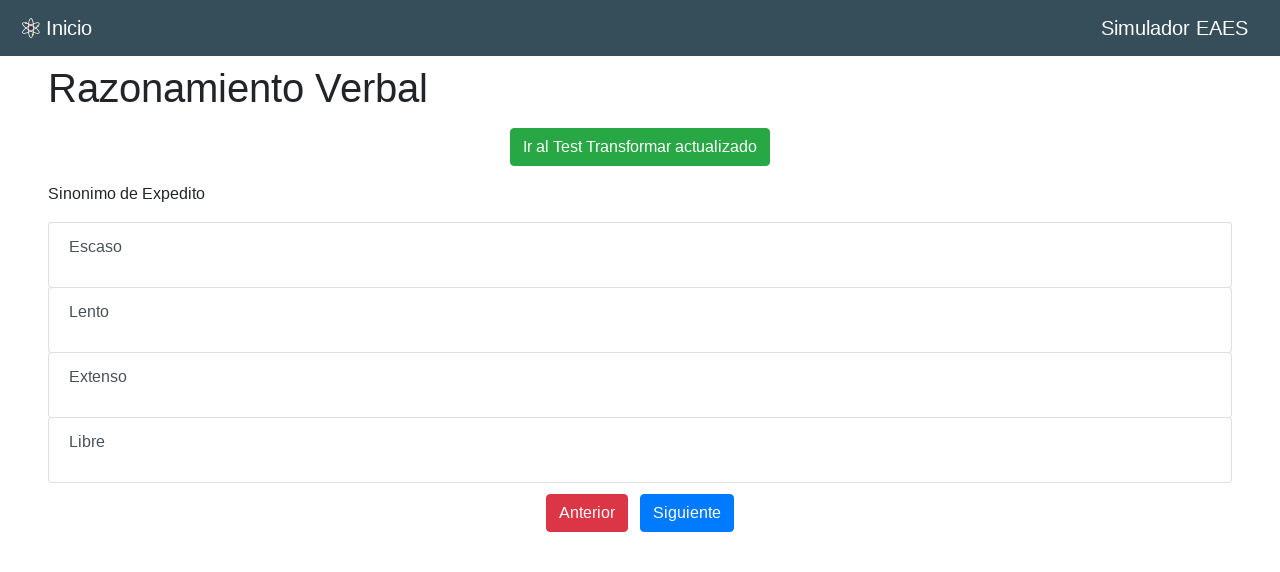

--- FILE ---
content_type: text/html; charset=utf-8
request_url: https://legacy.anthiago.com/simulador/razonamiento-verbal/pregunta0085/
body_size: 9012
content:
<!DOCTYPE html>
<html lang="es">
<head>
	<title>Sinonimo de Expedito</title>
	<meta property="locale" content="es_EC">
    <meta property="type" content="website">
    <meta property="title" content="Sinonimo de Expedito">
    <meta name="keywords" content="Transformar, EAES, Razonamiento Verbal, preguntas, gratis, ecuador, examen">
    <meta property="description" content="Sinonimo de Expedito">
    <link rel="canonical" href="https://anthiago.com/simulador/razonamiento-verbal/pregunta0085/" >
    <meta name="description" content="Sinonimo de Expedito">
    <meta property="og:title" content="Sinonimo de Expedito">
    <meta property="og:type" content="website">
    <meta property="og:image" content="https://anthiago.com/static/simulador2.png">
    <meta property="og:description" content="Sinonimo de Expedito">
    <meta property="og:url" content="https://anthiago.com/simulador/razonamiento-verbal/pregunta0085/">
    <link rel="amphtml" href="https://anthiago.com/simulador/razonamiento-verbal/pregunta0085/amp/">
	 <meta name="viewport" content="width=device-width, initial-scale=1.0">
	 <!-- <link rel="stylesheet" href="https://maxcdn.bootstrapcdn.com/bootstrap/4.0.0/css/bootstrap.min.css" integrity="sha384-Gn5384xqQ1aoWXA+058RXPxPg6fy4IWvTNh0E263XmFcJlSAwiGgFAW/dAiS6JXm" crossorigin="anonymous">
	 <script src="https://anthiago.com/static/js/bootstrap.min.js"></script>
	  <script src="https://anthiago.com/static/js/popper.min.js"></script>
  <script src="https://anthiago.com/static/js/jquery.min.js"></script>
  -->
<!--<script>
const isMobileDevice = window.navigator.userAgent.toLowerCase().includes("mobi");
function handleEventsAd(event) {
 	window.removeEventListener('touchstart',handleEventsAd)
 	window.removeEventListener('mousedown',handleEventsAd)
 	window.removeEventListener('keydown', handleEventsAd);
 	window.removeEventListener("scroll",handleEventsAd);
 	const script_adsense=document.createElement("script")
 	script_adsense.async=true
 	script_adsense.src="https://pagead2.googlesyndication.com/pagead/js/adsbygoogle.js?client=ca-pub-3156576214668955"
 	script_adsense.setAttribute("crossorigin","anonymous")
 	document.getElementsByTagName('head')[0].appendChild(script_adsense);
 	handleEventsAd=function(event){console.log("listo")}
 } 
const secondslater= function(){
    handleEventsAd("xd")
}
 
if (!isMobileDevice){handleEventsAd("e")}else{
setTimeout(secondslater,5000)
window.addEventListener('touchstart', handleEventsAd);
window.addEventListener('mousedown', handleEventsAd);
window.addEventListener('keydown', handleEventsAd);
window.addEventListener("scroll",handleEventsAd);

}
</script>
-->


<!-- Global site tag (gtag.js) - Google Analytics -->
<script async src="https://www.googletagmanager.com/gtag/js?id=G-YKKD1L1SX6"></script>
<script>
  window.dataLayer = window.dataLayer || [];
  function gtag(){dataLayer.push(arguments);}
  gtag('js', new Date());

  gtag('config', 'G-YKKD1L1SX6');
  gtag('config', 'UA-182991874-1');
</script>

<style type="text/css">
:root{--blue:#007bff;--indigo:#6610f2;--purple:#6f42c1;--pink:#e83e8c;--red:#dc3545;--orange:#fd7e14;--yellow:#ffc107;--green:#28a745;--teal:#20c997;--cyan:#17a2b8;--white:#fff;--gray:#6c757d;--gray-dark:#343a40;--primary:#007bff;--secondary:#6c757d;--success:#28a745;--info:#17a2b8;--warning:#ffc107;--danger:#dc3545;--light:#f8f9fa;--dark:#343a40;--breakpoint-xs:0;--breakpoint-sm:576px;--breakpoint-md:768px;--breakpoint-lg:992px;--breakpoint-xl:1200px;--font-family-sans-serif:-apple-system,BlinkMacSystemFont,"Segoe UI",Roboto,"Helvetica Neue",Arial,sans-serif,"Apple Color Emoji","Segoe UI Emoji","Segoe UI Symbol";--font-family-monospace:SFMono-Regular,Menlo,Monaco,Consolas,"Liberation Mono","Courier New",monospace}*,::after,::before{box-sizing:border-box}html{font-family:sans-serif;line-height:1.15;-webkit-text-size-adjust:100%;-ms-text-size-adjust:100%;-ms-overflow-style:scrollbar;-webkit-tap-highlight-color:transparent}footer,nav{display:block}body{margin:0;-webkit-animation:none;-moz-animation:none;-ms-animation:none;animation:none;font-family:-apple-system,BlinkMacSystemFont,"Segoe UI",Roboto,"Helvetica Neue",Arial,sans-serif,"Apple Color Emoji","Segoe UI Emoji","Segoe UI Symbol";font-size:1rem;font-weight:400;line-height:1.5;color:#212529;text-align:left;background-color:#fff}[tabindex="-1"]:focus{outline:0}h1,h2,h3,h4,h5,h6{margin-top:0;margin-bottom:.5rem}p{margin-top:0;margin-bottom:1rem}dt{font-weight:700}b{font-weight:bolder}a{color:#007bff;text-decoration:none;background-color:transparent;-webkit-text-decoration-skip:objects}a:hover{color:#0056b3;text-decoration:underline}a:not([href]):not([tabindex]){color:inherit;text-decoration:none}a:not([href]):not([tabindex]):focus,a:not([href]):not([tabindex]):hover{color:inherit;text-decoration:none}a:not([href]):not([tabindex]):focus{outline:0}img{vertical-align:middle;border-style:none}svg:not(:root){overflow:hidden}table{border-collapse:collapse}label{display:inline-block;margin-bottom:.5rem}button{border-radius:0}button:focus{outline:1px dotted;outline:5px auto -webkit-focus-ring-color}button{margin:0;font-family:inherit;font-size:inherit;line-height:inherit}button{overflow:visible}button{text-transform:none}[type=reset],[type=submit],button,html [type=button]{-webkit-appearance:button}[type=button]::-moz-focus-inner,[type=reset]::-moz-focus-inner,[type=submit]::-moz-focus-inner,button::-moz-focus-inner{padding:0;border-style:none}[type=number]::-webkit-inner-spin-button,[type=number]::-webkit-outer-spin-button{height:auto}[type=search]{outline-offset:-2px;-webkit-appearance:none}[type=search]::-webkit-search-cancel-button,[type=search]::-webkit-search-decoration{-webkit-appearance:none}::-webkit-file-upload-button{font:inherit;-webkit-appearance:button}output{display:inline-block}[hidden]{display:none}.h1,.h2,.h3,.h4,.h5,.h6,h1,h2,h3,h4,h5,h6{margin-bottom:.5rem;font-family:inherit;font-weight:500;line-height:1.2;color:inherit}.h1,h1{font-size:2.5rem}.h2,h2{font-size:2rem}.h3,h3{font-size:1.75rem}.h4,h4{font-size:1.5rem}.h5,h5{font-size:1.25rem}.h6,h6{font-size:1rem}.display-1{font-size:6rem;font-weight:300;line-height:1.2}.display-2{font-size:5.5rem;font-weight:300;line-height:1.2}.display-3{font-size:4.5rem;font-weight:300;line-height:1.2}.display-4{font-size:3.5rem;font-weight:300;line-height:1.2}.list-inline{padding-left:0;list-style:none}.list-inline-item{display:inline-block}.list-inline-item:not(:last-child){margin-right:.5rem}.container{width:100%;padding-right:15px;padding-left:15px;margin-right:auto;margin-left:auto}@media (min-width:576px){.container{max-width:540px}}@media (min-width:768px){.container{max-width:720px}}@media (min-width:992px){.container{max-width:960px}}@media (min-width:1200px){.container{max-width:1140px}}.row{display:-webkit-box;display:-ms-flexbox;display:flex;-ms-flex-wrap:wrap;flex-wrap:wrap;margin-right:-15px;margin-left:-15px}.col,.col-1,.col-10,.col-11,.col-12,.col-2,.col-3,.col-4,.col-5,.col-6,.col-7,.col-8,.col-9,.col-auto,.col-lg,.col-lg-1,.col-lg-10,.col-lg-11,.col-lg-12,.col-lg-2,.col-lg-3,.col-lg-4,.col-lg-5,.col-lg-6,.col-lg-7,.col-lg-8,.col-lg-9,.col-lg-auto{position:relative;width:100%;min-height:1px;padding-right:15px;padding-left:15px}.col{-ms-flex-preferred-size:0;flex-basis:0;-webkit-box-flex:1;-ms-flex-positive:1;flex-grow:1;max-width:100%}.col-auto{-webkit-box-flex:0;-ms-flex:0 0 auto;flex:0 0 auto;width:auto;max-width:none}.col-1{-webkit-box-flex:0;-ms-flex:0 0 8.333333%;flex:0 0 8.333333%;max-width:8.333333%}.col-2{-webkit-box-flex:0;-ms-flex:0 0 16.666667%;flex:0 0 16.666667%;max-width:16.666667%}.col-3{-webkit-box-flex:0;-ms-flex:0 0 25%;flex:0 0 25%;max-width:25%}.col-4{-webkit-box-flex:0;-ms-flex:0 0 33.333333%;flex:0 0 33.333333%;max-width:33.333333%}.col-5{-webkit-box-flex:0;-ms-flex:0 0 41.666667%;flex:0 0 41.666667%;max-width:41.666667%}.col-6{-webkit-box-flex:0;-ms-flex:0 0 50%;flex:0 0 50%;max-width:50%}.col-7{-webkit-box-flex:0;-ms-flex:0 0 58.333333%;flex:0 0 58.333333%;max-width:58.333333%}.col-8{-webkit-box-flex:0;-ms-flex:0 0 66.666667%;flex:0 0 66.666667%;max-width:66.666667%}.col-9{-webkit-box-flex:0;-ms-flex:0 0 75%;flex:0 0 75%;max-width:75%}.col-10{-webkit-box-flex:0;-ms-flex:0 0 83.333333%;flex:0 0 83.333333%;max-width:83.333333%}.col-11{-webkit-box-flex:0;-ms-flex:0 0 91.666667%;flex:0 0 91.666667%;max-width:91.666667%}.col-12{-webkit-box-flex:0;-ms-flex:0 0 100%;flex:0 0 100%;max-width:100%}@media (min-width:992px){.col-lg{-ms-flex-preferred-size:0;flex-basis:0;-webkit-box-flex:1;-ms-flex-positive:1;flex-grow:1;max-width:100%}.col-lg-auto{-webkit-box-flex:0;-ms-flex:0 0 auto;flex:0 0 auto;width:auto;max-width:none}.col-lg-1{-webkit-box-flex:0;-ms-flex:0 0 8.333333%;flex:0 0 8.333333%;max-width:8.333333%}.col-lg-2{-webkit-box-flex:0;-ms-flex:0 0 16.666667%;flex:0 0 16.666667%;max-width:16.666667%}.col-lg-3{-webkit-box-flex:0;-ms-flex:0 0 25%;flex:0 0 25%;max-width:25%}.col-lg-4{-webkit-box-flex:0;-ms-flex:0 0 33.333333%;flex:0 0 33.333333%;max-width:33.333333%}.col-lg-5{-webkit-box-flex:0;-ms-flex:0 0 41.666667%;flex:0 0 41.666667%;max-width:41.666667%}.col-lg-6{-webkit-box-flex:0;-ms-flex:0 0 50%;flex:0 0 50%;max-width:50%}.col-lg-7{-webkit-box-flex:0;-ms-flex:0 0 58.333333%;flex:0 0 58.333333%;max-width:58.333333%}.col-lg-8{-webkit-box-flex:0;-ms-flex:0 0 66.666667%;flex:0 0 66.666667%;max-width:66.666667%}.col-lg-9{-webkit-box-flex:0;-ms-flex:0 0 75%;flex:0 0 75%;max-width:75%}.col-lg-10{-webkit-box-flex:0;-ms-flex:0 0 83.333333%;flex:0 0 83.333333%;max-width:83.333333%}.col-lg-11{-webkit-box-flex:0;-ms-flex:0 0 91.666667%;flex:0 0 91.666667%;max-width:91.666667%}.col-lg-12{-webkit-box-flex:0;-ms-flex:0 0 100%;flex:0 0 100%;max-width:100%}}.table{width:100%;max-width:100%;margin-bottom:1rem;background-color:transparent}.table .table{background-color:#fff}.table-primary{background-color:#b8daff}.table-success{background-color:#c3e6cb}.table-danger{background-color:#f5c6cb}.table-light{background-color:#fdfdfe}.table-dark{background-color:#c6c8ca}.table-dark{color:#fff;background-color:#212529}@media (max-width:991.98px){.table-responsive-lg{display:block;width:100%;overflow-x:auto;-webkit-overflow-scrolling:touch;-ms-overflow-style:-ms-autohiding-scrollbar}}.table-responsive{display:block;width:100%;overflow-x:auto;-webkit-overflow-scrolling:touch;-ms-overflow-style:-ms-autohiding-scrollbar}.btn{display:inline-block;font-weight:400;text-align:center;white-space:nowrap;vertical-align:middle;-webkit-user-select:none;-moz-user-select:none;-ms-user-select:none;user-select:none;border:1px solid transparent;padding:.375rem .75rem;font-size:1rem;line-height:1.5;border-radius:.25rem;transition:color .15s ease-in-out,background-color .15s ease-in-out,border-color .15s ease-in-out,box-shadow .15s ease-in-out}.btn:focus,.btn:hover{text-decoration:none}.btn:focus{outline:0;box-shadow:0 0 0 .2rem rgba(0,123,255,.25)}.btn:disabled{opacity:.65}.btn-primary{color:#fff;background-color:#007bff;border-color:#007bff}.btn-primary:hover{color:#fff;background-color:#0069d9;border-color:#0062cc}.btn-primary:focus{box-shadow:0 0 0 .2rem rgba(0,123,255,.5)}.btn-primary:disabled{color:#fff;background-color:#007bff;border-color:#007bff}.btn-success{color:#fff;background-color:#28a745;border-color:#28a745}.btn-success:hover{color:#fff;background-color:#218838;border-color:#1e7e34}.btn-success:focus{box-shadow:0 0 0 .2rem rgba(40,167,69,.5)}.btn-success:disabled{color:#fff;background-color:#28a745;border-color:#28a745}.btn-danger{color:#fff;background-color:#dc3545;border-color:#dc3545}.btn-danger:hover{color:#fff;background-color:#c82333;border-color:#bd2130}.btn-danger:focus{box-shadow:0 0 0 .2rem rgba(220,53,69,.5)}.btn-danger:disabled{color:#fff;background-color:#dc3545;border-color:#dc3545}.btn-light{color:#212529;background-color:#f8f9fa;border-color:#f8f9fa}.btn-light:hover{color:#212529;background-color:#e2e6ea;border-color:#dae0e5}.btn-light:focus{box-shadow:0 0 0 .2rem rgba(248,249,250,.5)}.btn-light:disabled{color:#212529;background-color:#f8f9fa;border-color:#f8f9fa}.btn-dark{color:#fff;background-color:#343a40;border-color:#343a40}.btn-dark:hover{color:#fff;background-color:#23272b;border-color:#1d2124}.btn-dark:focus{box-shadow:0 0 0 .2rem rgba(52,58,64,.5)}.btn-dark:disabled{color:#fff;background-color:#343a40;border-color:#343a40}.btn-link{font-weight:400;color:#007bff;background-color:transparent}.btn-link:hover{color:#0056b3;text-decoration:underline;background-color:transparent;border-color:transparent}.btn-link:focus{text-decoration:underline;border-color:transparent;box-shadow:none}.btn-link:disabled{color:#6c757d}.btn-group-lg>.btn,.btn-lg{padding:.5rem 1rem;font-size:1.25rem;line-height:1.5;border-radius:.3rem}.btn-block{display:block;width:100%}.btn-block+.btn-block{margin-top:.5rem}.btn-group{position:relative;display:-webkit-inline-box;display:-ms-inline-flexbox;display:inline-flex;vertical-align:middle}.btn-group>.btn{position:relative;-webkit-box-flex:0;-ms-flex:0 1 auto;flex:0 1 auto}.btn-group>.btn:hover{z-index:1}.btn-group>.btn:active,.btn-group>.btn:focus{z-index:1}.btn-group .btn+.btn,.btn-group .btn+.btn-group,.btn-group .btn-group+.btn,.btn-group .btn-group+.btn-group{margin-left:-1px}.btn-group>.btn:first-child{margin-left:0}.btn-group>.btn-group:not(:last-child)>.btn{border-top-right-radius:0;border-bottom-right-radius:0}.btn-group>.btn-group:not(:first-child)>.btn,.btn-group>.btn:not(:first-child){border-top-left-radius:0;border-bottom-left-radius:0}.nav{display:-webkit-box;display:-ms-flexbox;display:flex;-ms-flex-wrap:wrap;flex-wrap:wrap;padding-left:0;margin-bottom:0;list-style:none}.nav-link{display:block;padding:.5rem 1rem}.nav-link:focus,.nav-link:hover{text-decoration:none}.navbar{position:relative;display:-webkit-box;display:-ms-flexbox;display:flex;-ms-flex-wrap:wrap;flex-wrap:wrap;-webkit-box-align:center;-ms-flex-align:center;align-items:center;-webkit-box-pack:justify;-ms-flex-pack:justify;justify-content:space-between;padding:.5rem 1rem}.navbar>.container{display:-webkit-box;display:-ms-flexbox;display:flex;-ms-flex-wrap:wrap;flex-wrap:wrap;-webkit-box-align:center;-ms-flex-align:center;align-items:center;-webkit-box-pack:justify;-ms-flex-pack:justify;justify-content:space-between}.navbar-brand{display:inline-block;padding-top:.3125rem;padding-bottom:.3125rem;margin-right:1rem;font-size:1.25rem;line-height:inherit;white-space:nowrap}.navbar-brand:focus,.navbar-brand:hover{text-decoration:none}.navbar-nav{display:-webkit-box;display:-ms-flexbox;display:flex;-webkit-box-orient:vertical;-webkit-box-direction:normal;-ms-flex-direction:column;flex-direction:column;padding-left:0;margin-bottom:0;list-style:none}.navbar-nav .nav-link{padding-right:0;padding-left:0}.navbar-text{display:inline-block;padding-top:.5rem;padding-bottom:.5rem}@media (max-width:991.98px){.navbar-expand-lg>.container{padding-right:0;padding-left:0}}@media (min-width:992px){.navbar-expand-lg{-webkit-box-orient:horizontal;-webkit-box-direction:normal;-ms-flex-flow:row nowrap;flex-flow:row nowrap;-webkit-box-pack:start;-ms-flex-pack:start;justify-content:flex-start}.navbar-expand-lg .navbar-nav{-webkit-box-orient:horizontal;-webkit-box-direction:normal;-ms-flex-direction:row;flex-direction:row}.navbar-expand-lg .navbar-nav .nav-link{padding-right:.5rem;padding-left:.5rem}.navbar-expand-lg>.container{-ms-flex-wrap:nowrap;flex-wrap:nowrap}}.navbar-expand{-webkit-box-orient:horizontal;-webkit-box-direction:normal;-ms-flex-flow:row nowrap;flex-flow:row nowrap;-webkit-box-pack:start;-ms-flex-pack:start;justify-content:flex-start}.navbar-expand>.container{padding-right:0;padding-left:0}.navbar-expand .navbar-nav{-webkit-box-orient:horizontal;-webkit-box-direction:normal;-ms-flex-direction:row;flex-direction:row}.navbar-expand .navbar-nav .nav-link{padding-right:.5rem;padding-left:.5rem}.navbar-expand>.container{-ms-flex-wrap:nowrap;flex-wrap:nowrap}.navbar-light .navbar-brand{color:rgba(0,0,0,.9)}.navbar-light .navbar-brand:focus,.navbar-light .navbar-brand:hover{color:rgba(0,0,0,.9)}.navbar-light .navbar-nav .nav-link{color:rgba(0,0,0,.5)}.navbar-light .navbar-nav .nav-link:focus,.navbar-light .navbar-nav .nav-link:hover{color:rgba(0,0,0,.7)}.navbar-light .navbar-nav .nav-link.show,.navbar-light .navbar-nav .show>.nav-link{color:rgba(0,0,0,.9)}.navbar-light .navbar-text{color:rgba(0,0,0,.5)}.navbar-light .navbar-text a{color:rgba(0,0,0,.9)}.navbar-light .navbar-text a:focus,.navbar-light .navbar-text a:hover{color:rgba(0,0,0,.9)}.navbar-dark .navbar-brand{color:#fff}.navbar-dark .navbar-brand:focus,.navbar-dark .navbar-brand:hover{color:#fff}.navbar-dark .navbar-nav .nav-link{color:rgba(255,255,255,.5)}.navbar-dark .navbar-nav .nav-link:focus,.navbar-dark .navbar-nav .nav-link:hover{color:rgba(255,255,255,.75)}.navbar-dark .navbar-nav .nav-link.show,.navbar-dark .navbar-nav .show>.nav-link{color:#fff}.navbar-dark .navbar-text{color:rgba(255,255,255,.5)}.navbar-dark .navbar-text a{color:#fff}.navbar-dark .navbar-text a:focus,.navbar-dark .navbar-text a:hover{color:#fff}@-webkit-keyframes progress-bar-stripes{from{background-position:1rem 0}to{background-position:0 0}}@keyframes progress-bar-stripes{from{background-position:1rem 0}to{background-position:0 0}}.media{display:-webkit-box;display:-ms-flexbox;display:flex;-webkit-box-align:start;-ms-flex-align:start;align-items:flex-start}.media-body{-webkit-box-flex:1;-ms-flex:1;flex:1}.list-group{display:-webkit-box;display:-ms-flexbox;display:flex;-webkit-box-orient:vertical;-webkit-box-direction:normal;-ms-flex-direction:column;flex-direction:column;padding-left:0;margin-bottom:0}.list-group-item-action{width:100%;color:#495057;text-align:inherit}.list-group-item-action:focus,.list-group-item-action:hover{color:#495057;text-decoration:none;background-color:#f8f9fa}.list-group-item-action:active{color:#212529;background-color:#e9ecef}.list-group-item{position:relative;display:block;padding:.75rem 1.25rem;margin-bottom:-1px;background-color:#fff;border:1px solid rgba(0,0,0,.125)}.list-group-item:first-child{border-top-left-radius:.25rem;border-top-right-radius:.25rem}.list-group-item:last-child{margin-bottom:0;border-bottom-right-radius:.25rem;border-bottom-left-radius:.25rem}.list-group-item:focus,.list-group-item:hover{z-index:1;text-decoration:none}.list-group-item:disabled{color:#6c757d;background-color:#fff}.list-group-item-primary{color:#004085;background-color:#b8daff}.list-group-item-primary.list-group-item-action:focus,.list-group-item-primary.list-group-item-action:hover{color:#004085;background-color:#9fcdff}.list-group-item-success{color:#155724;background-color:#c3e6cb}.list-group-item-success.list-group-item-action:focus,.list-group-item-success.list-group-item-action:hover{color:#155724;background-color:#b1dfbb}.list-group-item-danger{color:#721c24;background-color:#f5c6cb}.list-group-item-danger.list-group-item-action:focus,.list-group-item-danger.list-group-item-action:hover{color:#721c24;background-color:#f1b0b7}.list-group-item-light{color:#818182;background-color:#fdfdfe}.list-group-item-light.list-group-item-action:focus,.list-group-item-light.list-group-item-action:hover{color:#818182;background-color:#ececf6}.list-group-item-dark{color:#1b1e21;background-color:#c6c8ca}.list-group-item-dark.list-group-item-action:focus,.list-group-item-dark.list-group-item-action:hover{color:#1b1e21;background-color:#b9bbbe}@supports ((-webkit-transform-style:preserve-3d) or (transform-style:preserve-3d)){.carousel-item-next.carousel-item-left,.carousel-item-prev.carousel-item-right{-webkit-transform:translate3d(0,0,0);transform:translate3d(0,0,0)}}@supports ((-webkit-transform-style:preserve-3d) or (transform-style:preserve-3d)){.active.carousel-item-right,.carousel-item-next{-webkit-transform:translate3d(100%,0,0);transform:translate3d(100%,0,0)}}@supports ((-webkit-transform-style:preserve-3d) or (transform-style:preserve-3d)){.active.carousel-item-left,.carousel-item-prev{-webkit-transform:translate3d(-100%,0,0);transform:translate3d(-100%,0,0)}}.align-top{vertical-align:top}.align-text-top{vertical-align:text-top}.bg-primary{background-color:#007bff}a.bg-primary:focus,a.bg-primary:hover,button.bg-primary:focus,button.bg-primary:hover{background-color:#0062cc}.bg-success{background-color:#28a745}a.bg-success:focus,a.bg-success:hover,button.bg-success:focus,button.bg-success:hover{background-color:#1e7e34}.bg-danger{background-color:#dc3545}a.bg-danger:focus,a.bg-danger:hover,button.bg-danger:focus,button.bg-danger:hover{background-color:#bd2130}.bg-light{background-color:#f8f9fa}a.bg-light:focus,a.bg-light:hover,button.bg-light:focus,button.bg-light:hover{background-color:#dae0e5}.bg-dark{background-color:#343a40}a.bg-dark:focus,a.bg-dark:hover,button.bg-dark:focus,button.bg-dark:hover{background-color:#1d2124}.bg-transparent{background-color:transparent}.border{border:1px solid #dee2e6}.border-top{border-top:1px solid #dee2e6}.border-left{border-left:1px solid #dee2e6}.border-0{border:0}.border-top-0{border-top:0}.border-left-0{border-left:0}.border-primary{border-color:#007bff}.border-success{border-color:#28a745}.border-danger{border-color:#dc3545}.border-light{border-color:#f8f9fa}.border-dark{border-color:#343a40}.d-none{display:none}.d-inline{display:inline}.d-inline-block{display:inline-block}.d-block{display:block}.d-table{display:table}.d-table-row{display:table-row}@media (min-width:992px){.d-lg-none{display:none}.d-lg-inline{display:inline}.d-lg-inline-block{display:inline-block}.d-lg-block{display:block}.d-lg-table{display:table}.d-lg-table-row{display:table-row}}.align-content-start{-ms-flex-line-pack:start;align-content:flex-start}.align-content-center{-ms-flex-line-pack:center;align-content:center}@media (min-width:992px){.align-content-lg-start{-ms-flex-line-pack:start;align-content:flex-start}.align-content-lg-center{-ms-flex-line-pack:center;align-content:center}}.position-static{position:static}.position-relative{position:relative}.position-absolute{position:absolute}@supports ((position:-webkit-sticky) or (position:sticky)){.sticky-top{position:-webkit-sticky;position:sticky;top:0;z-index:1020}}.w-25{width:25%}.w-50{width:50%}.w-75{width:75%}.w-100{width:100%}.h-25{height:25%}.h-50{height:50%}.h-75{height:75%}.h-100{height:100%}.m-0{margin:0}.mt-0{margin-top:0}.mr-0{margin-right:0}.mb-0{margin-bottom:0}.ml-0{margin-left:0}.m-1{margin:.25rem}.mt-1{margin-top:.25rem}.mr-1{margin-right:.25rem}.mb-1{margin-bottom:.25rem}.ml-1{margin-left:.25rem}.m-2{margin:.5rem}.mt-2{margin-top:.5rem}.mr-2{margin-right:.5rem}.mb-2{margin-bottom:.5rem}.ml-2{margin-left:.5rem}.m-3{margin:1rem}.mt-3{margin-top:1rem}.mr-3{margin-right:1rem}.mb-3{margin-bottom:1rem}.ml-3{margin-left:1rem}.m-4{margin:1.5rem}.mt-4{margin-top:1.5rem}.mr-4{margin-right:1.5rem}.mb-4{margin-bottom:1.5rem}.ml-4{margin-left:1.5rem}.m-5{margin:3rem}.mt-5{margin-top:3rem}.mr-5{margin-right:3rem}.mb-5{margin-bottom:3rem}.ml-5{margin-left:3rem}.p-0{padding:0}.px-0{padding-right:0}.px-0{padding-left:0}.p-1{padding:.25rem}.px-1{padding-right:.25rem}.px-1{padding-left:.25rem}.p-2{padding:.5rem}.px-2{padding-right:.5rem}.px-2{padding-left:.5rem}.p-3{padding:1rem}.px-3{padding-right:1rem}.px-3{padding-left:1rem}.p-4{padding:1.5rem}.px-4{padding-right:1.5rem}.px-4{padding-left:1.5rem}.p-5{padding:3rem}.px-5{padding-right:3rem}.px-5{padding-left:3rem}.m-auto{margin:auto}.mt-auto{margin-top:auto}.mr-auto{margin-right:auto}.mb-auto{margin-bottom:auto}.ml-auto{margin-left:auto}@media (min-width:992px){.m-lg-0{margin:0}.mt-lg-0{margin-top:0}.mr-lg-0{margin-right:0}.mb-lg-0{margin-bottom:0}.ml-lg-0{margin-left:0}.m-lg-1{margin:.25rem}.mt-lg-1{margin-top:.25rem}.mr-lg-1{margin-right:.25rem}.mb-lg-1{margin-bottom:.25rem}.ml-lg-1{margin-left:.25rem}.m-lg-2{margin:.5rem}.mt-lg-2{margin-top:.5rem}.mr-lg-2{margin-right:.5rem}.mb-lg-2{margin-bottom:.5rem}.ml-lg-2{margin-left:.5rem}.m-lg-3{margin:1rem}.mt-lg-3{margin-top:1rem}.mr-lg-3{margin-right:1rem}.mb-lg-3{margin-bottom:1rem}.ml-lg-3{margin-left:1rem}.m-lg-4{margin:1.5rem}.mt-lg-4{margin-top:1.5rem}.mr-lg-4{margin-right:1.5rem}.mb-lg-4{margin-bottom:1.5rem}.ml-lg-4{margin-left:1.5rem}.m-lg-5{margin:3rem}.mt-lg-5{margin-top:3rem}.mr-lg-5{margin-right:3rem}.mb-lg-5{margin-bottom:3rem}.ml-lg-5{margin-left:3rem}.p-lg-0{padding:0}.px-lg-0{padding-right:0}.px-lg-0{padding-left:0}.p-lg-1{padding:.25rem}.px-lg-1{padding-right:.25rem}.px-lg-1{padding-left:.25rem}.p-lg-2{padding:.5rem}.px-lg-2{padding-right:.5rem}.px-lg-2{padding-left:.5rem}.p-lg-3{padding:1rem}.px-lg-3{padding-right:1rem}.px-lg-3{padding-left:1rem}.p-lg-4{padding:1.5rem}.px-lg-4{padding-right:1.5rem}.px-lg-4{padding-left:1.5rem}.p-lg-5{padding:3rem}.px-lg-5{padding-right:3rem}.px-lg-5{padding-left:3rem}.m-lg-auto{margin:auto}.mt-lg-auto{margin-top:auto}.mr-lg-auto{margin-right:auto}.mb-lg-auto{margin-bottom:auto}.ml-lg-auto{margin-left:auto}}.text-left{text-align:left}.text-center{text-align:center}@media (min-width:992px){.text-lg-left{text-align:left}.text-lg-center{text-align:center}}.text-primary{color:#007bff}a.text-primary:focus,a.text-primary:hover{color:#0062cc}.text-success{color:#28a745}a.text-success:focus,a.text-success:hover{color:#1e7e34}.text-danger{color:#dc3545}a.text-danger:focus,a.text-danger:hover{color:#bd2130}.text-light{color:#f8f9fa}a.text-light:focus,a.text-light:hover{color:#dae0e5}.text-dark{color:#343a40}a.text-dark:focus,a.text-dark:hover{color:#1d2124}.visible{visibility:visible}@media print{*,::after,::before{text-shadow:none;box-shadow:none}a:not(.btn){text-decoration:underline}img{page-break-inside:avoid}h2,h3,p{orphans:3;widows:3}h2,h3{page-break-after:avoid}@page{size:a3}body{min-width:992px}.container{min-width:992px}.navbar{display:none}.table{border-collapse:collapse}}

#add-botom{
min-height:280px;
}
@media screen and (min-width:40em){
#add-botom{
min-height:280px;
}}
img {
    max-width: 100%;
	height: auto
}

table {
    table-layout:fixed;
    width:100%;
    word-break: break-word;
}

.mate{
	visibility: visible;
}
p { word-break: break-word }
.btn:not(:disabled):not(.disabled) {
    cursor: pointer;
    white-space:normal;
}
*{
user-select: none;
}
</style>


<script data-cfasync="false" nonce="2fe82ca7-d98f-4c78-994f-43d867facc7a">try{(function(w,d){!function(j,k,l,m){if(j.zaraz)console.error("zaraz is loaded twice");else{j[l]=j[l]||{};j[l].executed=[];j.zaraz={deferred:[],listeners:[]};j.zaraz._v="5874";j.zaraz._n="2fe82ca7-d98f-4c78-994f-43d867facc7a";j.zaraz.q=[];j.zaraz._f=function(n){return async function(){var o=Array.prototype.slice.call(arguments);j.zaraz.q.push({m:n,a:o})}};for(const p of["track","set","debug"])j.zaraz[p]=j.zaraz._f(p);j.zaraz.init=()=>{var q=k.getElementsByTagName(m)[0],r=k.createElement(m),s=k.getElementsByTagName("title")[0];s&&(j[l].t=k.getElementsByTagName("title")[0].text);j[l].x=Math.random();j[l].w=j.screen.width;j[l].h=j.screen.height;j[l].j=j.innerHeight;j[l].e=j.innerWidth;j[l].l=j.location.href;j[l].r=k.referrer;j[l].k=j.screen.colorDepth;j[l].n=k.characterSet;j[l].o=(new Date).getTimezoneOffset();if(j.dataLayer)for(const t of Object.entries(Object.entries(dataLayer).reduce((u,v)=>({...u[1],...v[1]}),{})))zaraz.set(t[0],t[1],{scope:"page"});j[l].q=[];for(;j.zaraz.q.length;){const w=j.zaraz.q.shift();j[l].q.push(w)}r.defer=!0;for(const x of[localStorage,sessionStorage])Object.keys(x||{}).filter(z=>z.startsWith("_zaraz_")).forEach(y=>{try{j[l]["z_"+y.slice(7)]=JSON.parse(x.getItem(y))}catch{j[l]["z_"+y.slice(7)]=x.getItem(y)}});r.referrerPolicy="origin";r.src="/cdn-cgi/zaraz/s.js?z="+btoa(encodeURIComponent(JSON.stringify(j[l])));q.parentNode.insertBefore(r,q)};["complete","interactive"].includes(k.readyState)?zaraz.init():j.addEventListener("DOMContentLoaded",zaraz.init)}}(w,d,"zarazData","script");window.zaraz._p=async d$=>new Promise(ea=>{if(d$){d$.e&&d$.e.forEach(eb=>{try{const ec=d.querySelector("script[nonce]"),ed=ec?.nonce||ec?.getAttribute("nonce"),ee=d.createElement("script");ed&&(ee.nonce=ed);ee.innerHTML=eb;ee.onload=()=>{d.head.removeChild(ee)};d.head.appendChild(ee)}catch(ef){console.error(`Error executing script: ${eb}\n`,ef)}});Promise.allSettled((d$.f||[]).map(eg=>fetch(eg[0],eg[1])))}ea()});zaraz._p({"e":["(function(w,d){})(window,document)"]});})(window,document)}catch(e){throw fetch("/cdn-cgi/zaraz/t"),e;};</script></head>
<body>
    <script async src="https://pagead2.googlesyndication.com/pagead/js/adsbygoogle.js?client=ca-pub-3156576214668955"
     crossorigin="anonymous"></script>
    <nav class="navbar navbar-dark" style="background-color:#364e59">
  <a class="navbar-brand" href="https://anthiago.com/">
    <img src="/static/simulador.svg" width="30" height="30" class="d-inline-block align-top" alt="Inicio" title="anthiago.com">Inicio</a>
    <a class="navbar-brand" href="https://anthiago.com/simulador/"> Simulador EAES</a>
</nav>
	<h1 class="mt-2 mb-2 ml-5 mr-5">Razonamiento Verbal</h1>
	<p class="text-center m-3"><a href="https://anthiago.com/transformar/" ><button class="btn btn-success">Ir al Test Transformar actualizado</button>
    </a></p>
	<div class="ml-5 mr-5" id="pregunta">
	<p>Sinonimo de Expedito</p></div>
	
<div id="list-group" class="list-group ml-5 mt-3 mb-4 mr-5">
	
	
	
		<button type="button" class="list-group-item list-group-item-action btn"><p>Escaso</p>
		
	</button>
	
	
	
		<button type="button" class="list-group-item list-group-item-action btn"><p>Lento</p>
		
	</button>
	
	
	
		<button type="button" class="list-group-item list-group-item-action btn"><p>Extenso</p>
		
	</button>
	
	
	
	<button id="corr" type="button" class="list-group-item list-group-item-action btn"><p>Libre</p>
		
	</button>
	
	<div class="mt-2" style="    align-self: center;
    text-align: center; pointer-events: all;" >
	
	<a href="https://anthiago.com/simulador/razonamiento-verbal/pregunta0084/" ><button class="btn m-1 btn-danger">Anterior</button></a>
    
	
	
	<a href="https://anthiago.com/simulador/razonamiento-verbal/pregunta0086/" ><button class="btn m-1 btn-primary">Siguiente</button></a>
    
    </div>
</div>

<div id="add-botom" class="text-center" style="display:block;">
     <ins class="adsbygoogle text-center"
     style="display:block"
     data-ad-client="ca-pub-3156576214668955"
     data-ad-slot="3702379004"
     data-ad-format="auto"
     data-full-width-responsive="true"></ins>
     </div>

<script>
     (adsbygoogle = window.adsbygoogle || []).push({});
</script>
<div class="text-center m-2 mb-4">
    
     <a href="https://anthiago.com/simulador/razonamiento-verbal/pregunta0001/"><button class="btn m-1 btn-danger">Primera</button></a>
    
    
    <a href="https://anthiago.com/simulador/razonamiento-verbal/pregunta0084/"><button class="btn m-1 btn-primary">Anterior</button></a>
    
    
    
        
            <a href="https://anthiago.com/simulador/razonamiento-verbal/pregunta0081/"><button class="btn m-1">81</button></a>
        
            <a href="https://anthiago.com/simulador/razonamiento-verbal/pregunta0082/"><button class="btn m-1">82</button></a>
        
            <a href="https://anthiago.com/simulador/razonamiento-verbal/pregunta0083/"><button class="btn m-1">83</button></a>
        
            <a href="https://anthiago.com/simulador/razonamiento-verbal/pregunta0084/"><button class="btn m-1">84</button></a>
        
    
    
     
            <a href="#"><button class="btn m-1 btn-success">85</button></a>
    
    
    
        
            <a href="https://anthiago.com/simulador/razonamiento-verbal/pregunta0086/"><button class="btn m-1">86</button></a>
        
            <a href="https://anthiago.com/simulador/razonamiento-verbal/pregunta0087/"><button class="btn m-1">87</button></a>
        
            <a href="https://anthiago.com/simulador/razonamiento-verbal/pregunta0088/"><button class="btn m-1">88</button></a>
        
            <a href="https://anthiago.com/simulador/razonamiento-verbal/pregunta0089/"><button class="btn m-1">89</button></a>
        
    
    
    
     
    <a href="https://anthiago.com/simulador/razonamiento-verbal/pregunta0086/"><button class="btn m-1 btn-primary">Siguiente</button></a>
    
    
     <a href="https://anthiago.com/simulador/razonamiento-verbal/pregunta0309/"><button class="btn m-1 btn-danger">Última</button></a>
    

	</div>

     <div id="add-botom" class="text-center" style="display:block;">
<ins class="adsbygoogle"
     style="display:block"
     data-ad-format="autorelaxed"
     data-full-width-responsive="true"
     data-ad-client="ca-pub-3156576214668955"
     data-ad-slot="3931843634"></ins></div>
<script>
     (adsbygoogle = window.adsbygoogle || []).push({});
</script>

	<!--<button onclick="resolver()">Resolver</button>-->
	
	<footer class="bg-light text-center text-lg-start">


<div class="ml-5 mr-5"><p>Simulador gratuito de <a href="https://anthiago.com/simulador/aptitud-abstracta/">Aptitud Abstracta</a>, <a href="https://anthiago.com/simulador/razonamiento-numerico/">Razonamiento Numérico</a>, <a href="https://anthiago.com/simulador/razonamiento-verbal/">Razonamiento Verbal</a>, <a href="https://anthiago.com/simulador/razonamiento-logico/">Razonamiento Lógico</a>, <a href="https://anthiago.com/simulador/matematicas/">Matemáticas</a>, <a href="https://anthiago.com/simulador/lengua-y-literatura/">Lengua y Literatura</a>, <a href="https://anthiago.com/simulador/ciencias-naturales/">Ciencias Naturales</a> y <a href="https://anthiago.com/simulador/ciencias-sociales/">Ciencias Sociales</a>, con preguntas para el examen EAES de admisión a la universidad y educación superior, 2022 Ecuador.</p></div></footer>

<script type="text/javascript">
const list_re=document.getElementById("list-group")
list_re.addEventListener("click",function(event){
  list_re.style='pointer-events: none;'
  document.getElementById("corr").style.background='#5bcc35'
})

</script>



<script type="application/ld+json">{ "@context": "https://schema.org/",
  "@type": "Quiz",
  "name": "Simulador EAES",
  "hasPart": {
    "@type": "Question",
    "typicalAgeRange": "17-25",
    "educationalAlignment": [
      {
        "@type": "AlignmentObject",
        "alignmentType": "educationalSubject",
        "targetName": "Razonamiento Verbal"
      },
      {
        "@type": "AlignmentObject",
        "alignmentType": "educationalLevel",
        "targetName": "Bachillerato",
        "educationalFramework": "Common Core",
        "targetUrl": "https://anthiago.com/simulador/razonamiento-verbal/pregunta0085/"
      }
    ],
    "about": {
      "@type": "Thing",
      "name": "Practicas de Razonamiento Verbal"
    },
    "educationalLevel": "intermediate",
    "eduQuestionType": "Multiple choice",
    "learningResourceType": "Practice problem",
    "assesses": "Terminar el Bachillerato",
    "name": "Escoje un item",
    "comment": {
      "@type": "Comment",
      "text": "Pregunta"
    },
    "encodingFormat": "text/html",
    "text": "<p>Sinonimo de Expedito</p>",
    "suggestedAnswer": [
    
      {
        "@type": "Answer",
        "position": 0,
        "encodingFormat": "text/html",
        "text": "<p>Escaso</p>",
        "comment": {
          "@type": "Comment",
          "text": "Opción"
        }
      },
    
      {
        "@type": "Answer",
        "position": 1,
        "encodingFormat": "text/html",
        "text": "<p>Lento</p>",
        "comment": {
          "@type": "Comment",
          "text": "Opción"
        }
      },
    
      {
        "@type": "Answer",
        "position": 2,
        "encodingFormat": "text/html",
        "text": "<p>Extenso</p>",
        "comment": {
          "@type": "Comment",
          "text": "Opción"
        }
      },
    
      {
        "@type": "Answer",
        "position": 3,
        "encodingFormat": "text/html",
        "text": "<p>Libre</p>",
        "comment": {
          "@type": "Comment",
          "text": "Opción"
        }
      }
    
    ],
    "acceptedAnswer": {
      "@type": "Answer",
      "position": 3,
      "encodingFormat": "text/html",
      "text": "<p>Libre</p>",
      "comment": {
        "@type": "Comment",
        "text": "aceptada"
      },
      "answerExplanation": {
        "@type": "Comment",
        "text": "La explicación no esta disponible actualmente."
      }
    }
  }
}</script>

<script defer src="https://static.cloudflareinsights.com/beacon.min.js/vcd15cbe7772f49c399c6a5babf22c1241717689176015" integrity="sha512-ZpsOmlRQV6y907TI0dKBHq9Md29nnaEIPlkf84rnaERnq6zvWvPUqr2ft8M1aS28oN72PdrCzSjY4U6VaAw1EQ==" data-cf-beacon='{"version":"2024.11.0","token":"21a0f49130b649f6a79620c67f50246b","server_timing":{"name":{"cfCacheStatus":true,"cfEdge":true,"cfExtPri":true,"cfL4":true,"cfOrigin":true,"cfSpeedBrain":true},"location_startswith":null}}' crossorigin="anonymous"></script>
</body>
</html>

--- FILE ---
content_type: text/html; charset=utf-8
request_url: https://www.google.com/recaptcha/api2/aframe
body_size: 265
content:
<!DOCTYPE HTML><html><head><meta http-equiv="content-type" content="text/html; charset=UTF-8"></head><body><script nonce="ury0Nhk_H28pc4aYRcVPsQ">/** Anti-fraud and anti-abuse applications only. See google.com/recaptcha */ try{var clients={'sodar':'https://pagead2.googlesyndication.com/pagead/sodar?'};window.addEventListener("message",function(a){try{if(a.source===window.parent){var b=JSON.parse(a.data);var c=clients[b['id']];if(c){var d=document.createElement('img');d.src=c+b['params']+'&rc='+(localStorage.getItem("rc::a")?sessionStorage.getItem("rc::b"):"");window.document.body.appendChild(d);sessionStorage.setItem("rc::e",parseInt(sessionStorage.getItem("rc::e")||0)+1);localStorage.setItem("rc::h",'1763771307892');}}}catch(b){}});window.parent.postMessage("_grecaptcha_ready", "*");}catch(b){}</script></body></html>

--- FILE ---
content_type: image/svg+xml; charset=utf-8
request_url: https://legacy.anthiago.com/static/simulador.svg
body_size: 2090
content:
<?xml version="1.0" encoding="UTF-8" standalone="no"?>
<!-- Generator: flash2svg, http://dissentgraphics.com/tools/flash2svg -->

<svg
   xmlns:dc="http://purl.org/dc/elements/1.1/"
   xmlns:cc="http://creativecommons.org/ns#"
   xmlns:rdf="http://www.w3.org/1999/02/22-rdf-syntax-ns#"
   xmlns:svg="http://www.w3.org/2000/svg"
   xmlns="http://www.w3.org/2000/svg"
   xmlns:sodipodi="http://sodipodi.sourceforge.net/DTD/sodipodi-0.dtd"
   xmlns:inkscape="http://www.inkscape.org/namespaces/inkscape"
   id="Neutron"
   image-rendering="optimizeSpeed"
   version="1.1"
   style="background-color:#364e59"
   x="0px"
   y="0px"
   width="1024px"
   height="1024px"
   viewBox="0 0 1024 1024"
   enable-background="new 0 0 1024 1024"
   inkscape:version="0.48.5 r10040"
   sodipodi:docname="atom.svg">
  <metadata
     id="metadata37">
    <rdf:RDF>
      <cc:Work
         rdf:about="">
        <dc:format>image/svg+xml</dc:format>
        <dc:type
           rdf:resource="http://purl.org/dc/dcmitype/StillImage" />
      </cc:Work>
    </rdf:RDF>
  </metadata>
  <sodipodi:namedview
     pagecolor="#ffffff"
     bordercolor="#666666"
     borderopacity="1"
     objecttolerance="10"
     gridtolerance="10"
     guidetolerance="10"
     inkscape:pageopacity="0"
     inkscape:pageshadow="2"
     inkscape:window-width="730"
     inkscape:window-height="480"
     id="namedview35"
     showgrid="false"
     inkscape:zoom="0.23046875"
     inkscape:cx="399.18649"
     inkscape:cy="512"
     inkscape:window-x="15"
     inkscape:window-y="39"
     inkscape:window-maximized="0"
     inkscape:current-layer="Neutron" />
  <defs
     transform="matrix(1 0 0 1 0 0) "
     id="defs3" />
  <g
     id="shadow"
     style="fill:#364e59;fill-opacity:0.92272729"
     transform="translate(-18,-12)">
    <g
       id="shape"
       style="fill:#364e59;fill-opacity:0.92272729">
      <path
         id="path"
         d="M 969.6,351.25 Q 961,330.4 950.2,310.4 C 946.15,302.85 941.85,295.35 937.3,288 917.75,256.3 893.9,226.35 865.75,198.2 773.6,106.05 662.3,59.95 531.95,59.95 401.6,59.95 290.35,106.05 198.2,198.2 106.05,290.35 59.95,401.6 59.95,531.95 c 0,130.35 46.1,241.65 138.25,333.8 92.15,92.15 203.4,138.2 333.75,138.2 130.35,0 241.65,-46.05 333.8,-138.2 50.75,-50.8 87.55,-107.4 110.35,-169.75 18.55,-50.85 27.85,-105.5 27.85,-164.05 0,-44.9 -5.45,-87.55 -16.4,-127.95 -1.25,-4.55 -2.55,-9.1 -3.9,-13.6 -4.1,-13.3 -8.8,-26.35 -14.05,-39.15 z"
         style="fill:#364e59;fill-opacity:0.92272729"
         inkscape:connector-curvature="0" />
    </g>
  </g>
  <g
     id="Calque.__203"
     transform="translate(-2.983051,1.016949)">
    <g
       id="Symbole.__206_1"
       overflow="visible"
       style="overflow:visible">
      <g
         id="Calque.__213">
        <g
           id="Symbole.__208_4"
           overflow="visible"
           style="overflow:visible">
          <g
             id="Calque.__214">
            <g
               id="shape24">
              <path
                 id="path18"
                 d="M 616,512 C 616,421 606.85,343.3 588.6,278.95 568.45,207.9 542.95,173.25 512,175 481.05,173.25 455.55,207.9 435.4,278.95 417.15,343.3 408,421 408,512 c 0,91 9.15,168.7 27.4,233.1 20.15,71.05 45.65,105.65 76.6,103.9 30.95,1.75 56.45,-32.85 76.6,-103.9 C 606.85,680.7 616,603 616,512 z M 565.5,285.5 C 583.15,348.05 592,423.55 592,512 592,600.45 583.15,676 565.5,738.55 549.65,794.5 531.85,823.35 512,825 492.15,823.35 474.35,794.5 458.5,738.55 440.85,676 432,600.45 432,512 c 0,-88.45 8.85,-163.95 26.5,-226.5 15.85,-56 33.65,-84.85 53.5,-86.5 q 29.735,2.517 53.5,86.475 z"
                 inkscape:connector-curvature="0"
                 style="fill:#ffffff;fill-opacity:1" />
            </g>
          </g>
        </g>
        <g
           id="Symbole.__208_5"
           overflow="visible"
           style="overflow:visible">
          <g
             id="Calque.__215">
            <g
               id="shape25">
              <path
                 id="path19"
                 d="m 459.999,602.135 c -78.806,-45.5 -141.519,-92.273 -188.121,-140.253 -51.454,-52.975 -68.71,-92.383 -51.72,-118.31 13.96,-27.678 56.716,-32.436 128.32,-14.361 64.852,16.371 136.715,47.297 215.521,92.797 78.806,45.5 141.519,92.274 188.164,140.278 51.454,52.975 68.668,92.358 51.677,118.286 -13.959,27.677 -56.673,32.46 -128.277,14.385 C 610.668,678.562 538.805,647.635 459.999,602.135 z M 289.101,445.153 c 45.343,46.559 106.301,91.974 182.898,136.199 76.598,44.225 146.449,74.335 209.442,90.326 56.377,14.249 90.261,13.259 101.615,-3.106 8.496,-18.015 -7.588,-47.855 -48.115,-89.556 C 689.598,532.456 628.597,487.017 551.999,442.792 475.402,398.567 405.594,368.481 342.601,352.491 286.18,338.217 252.296,339.207 240.942,355.572 q -12.688,27.008 48.137,89.568 z"
                 inkscape:connector-curvature="0"
                 style="fill:#ffffff;fill-opacity:1" />
            </g>
          </g>
        </g>
        <g
           id="Symbole.__208_6"
           overflow="visible"
           style="overflow:visible">
          <g
             id="Calque.__216">
            <g
               id="shape26">
              <path
                 id="path20"
                 d="m 564.001,602.135 c 78.806,-45.5 141.519,-92.273 188.121,-140.253 51.454,-52.975 68.71,-92.383 51.72,-118.31 -13.96,-27.678 -56.716,-32.436 -128.32,-14.361 -64.852,16.371 -136.715,47.297 -215.521,92.797 -78.806,45.5 -141.519,92.274 -188.164,140.278 -51.454,52.975 -68.668,92.358 -51.677,118.286 13.959,27.677 56.673,32.46 128.277,14.385 64.895,-16.395 136.758,-47.322 215.564,-92.822 z M 734.899,445.153 c -45.343,46.559 -106.301,91.974 -182.898,136.199 -76.598,44.225 -146.449,74.335 -209.442,90.326 -56.377,14.249 -90.261,13.259 -101.615,-3.106 -8.496,-18.015 7.588,-47.855 48.115,-89.556 45.343,-46.56 106.344,-91.999 182.942,-136.224 76.597,-44.225 146.405,-74.311 209.398,-90.301 56.421,-14.274 90.305,-13.284 101.659,3.081 q 12.688,27.008 -48.137,89.568 z"
                 inkscape:connector-curvature="0"
                 style="fill:#ffffff;fill-opacity:1" />
            </g>
          </g>
        </g>
        <g
           id="Symbole.__212_2"
           overflow="visible"
           style="overflow:visible">
          <g
             id="Calque.__217">
            <g
               id="shape27">
              <path
                 id="path21"
                 d="M 549.45,549.45 Q 565,533.95 565,512 c 0,-14.65 -5.2,-27.15 -15.55,-37.5 C 539.1,464.15 526.65,459 512,459 c -14.65,0 -27.15,5.15 -37.5,15.5 -10.35,10.35 -15.5,22.85 -15.5,37.5 0,14.65 5.15,27.1 15.5,37.45 10.35,10.35 22.85,15.55 37.5,15.55 14.65,0 27.1,-5.2 37.45,-15.55 z"
                 inkscape:connector-curvature="0"
                 style="fill:#72193a;fill-opacity:1" />
            </g>
          </g>
        </g>
        <g
           id="Symbole.__214_2"
           overflow="visible"
           style="overflow:visible">
          <g
             id="Calque.__218">
            <g
               id="shape28">
              <path
                 id="path22"
                 d="m 780.5,450 q 0,-14.7 -10.4,-25.1 c -6.95,-6.95 -15.3,-10.4 -25.1,-10.4 -9.8,0 -18.15,3.45 -25.1,10.4 -6.95,6.95 -10.4,15.3 -10.4,25.1 0,9.8 3.45,18.15 10.4,25.1 6.95,6.95 15.3,10.4 25.1,10.4 9.8,0 18.15,-3.45 25.1,-10.4 6.95,-6.95 10.4,-15.3 10.4,-25.1 z M 375,337.5 c 0,-9.8 -3.45,-18.15 -10.4,-25.1 -6.95,-6.95 -15.3,-10.4 -25.1,-10.4 -9.8,0 -18.15,3.45 -25.1,10.4 -6.95,6.95 -10.4,15.3 -10.4,25.1 0,9.8 3.45,18.15 10.4,25.1 6.95,6.95 15.3,10.4 25.1,10.4 9.8,0 18.15,-3.45 25.1,-10.4 6.95,-6.95 10.4,-15.3 10.4,-25.1 z M 614.5,736 c 0,-9.8 -3.45,-18.15 -10.4,-25.1 -6.95,-6.95 -15.3,-10.4 -25.1,-10.4 -9.8,0 -18.15,3.45 -25.1,10.4 -6.95,6.95 -10.4,15.3 -10.4,25.1 0,9.8 3.45,18.15 10.4,25.1 6.95,6.95 15.3,10.4 25.1,10.4 9.8,0 18.15,-3.45 25.1,-10.4 6.95,-6.95 10.4,-15.3 10.4,-25.1 z"
                 inkscape:connector-curvature="0"
                 style="fill:#f0e070;fill-opacity:1" />
            </g>
          </g>
        </g>
      </g>
    </g>
  </g>
</svg>
